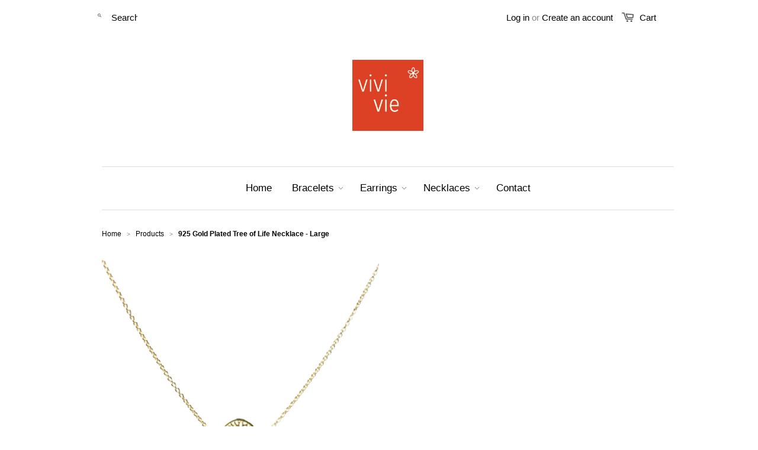

--- FILE ---
content_type: text/html; charset=utf-8
request_url: https://www.vivivie.com/products/925-gold-plated-tree-of-life-necklace-large
body_size: 15581
content:
<!doctype html>
<!--[if lt IE 7]><html class="no-js ie6 oldie" lang="en"><![endif]-->
<!--[if IE 7]><html class="no-js ie7 oldie" lang="en"><![endif]-->
<!--[if IE 8]><html class="no-js ie8 oldie" lang="en"><![endif]-->
<!--[if gt IE 8]><!--><html class="no-js" lang="en"><!--<![endif]-->
<head>

  

  <!--[if IE]><meta http-equiv='X-UA-Compatible' content='IE=edge,chrome=1' /><![endif]-->

  <title>
  925 Gold Plated Tree of Life Necklace - Large &ndash; Vivi Vie
  </title>

  
  <meta name="description" content="The tree of life necklace is a Gold Plated 925 Sterling silver on a 40cm chain extending 4cm. The pendent is 11mm. Great for layering" />
  

  <meta name="viewport" content="width=device-width, initial-scale=1.0" />
  
  <link rel="canonical" href="https://www.vivivie.com/products/925-gold-plated-tree-of-life-necklace-large" /> 

  


  <meta property="og:type" content="product" />
  <meta property="og:title" content="925 Gold Plated Tree of Life Necklace - Large" />
  
  <meta property="og:image" content="http://www.vivivie.com/cdn/shop/products/ViviVie-62_grande.jpg?v=1713371880" />
  <meta property="og:image:secure_url" content="https://www.vivivie.com/cdn/shop/products/ViviVie-62_grande.jpg?v=1713371880" />
  
  <meta property="og:image" content="http://www.vivivie.com/cdn/shop/products/ViviVie-63_grande.jpg?v=1608123163" />
  <meta property="og:image:secure_url" content="https://www.vivivie.com/cdn/shop/products/ViviVie-63_grande.jpg?v=1608123163" />
  
  <meta property="og:price:amount" content="98.00" />
  <meta property="og:price:currency" content="EUR" />



<meta property="og:description" content="The tree of life necklace is a Gold Plated 925 Sterling silver on a 40cm chain extending 4cm. The pendent is 11mm. Great for layering" />

<meta property="og:url" content="https://www.vivivie.com/products/925-gold-plated-tree-of-life-necklace-large" />
<meta property="og:site_name" content="Vivi Vie" />

  



  <meta name="twitter:site" content="@">


  <meta name="twitter:card" content="product">
  <meta name="twitter:title" content="925 Gold Plated Tree of Life Necklace - Large">
  <meta name="twitter:description" content="The tree of life necklace is a Gold Plated 925 Sterling silver on a 40cm chain extending 4cm. The pendent is 11mm. Great for layering">
  <meta name="twitter:image" content="https://www.vivivie.com/cdn/shop/products/ViviVie-62_medium.jpg?v=1713371880">
  <meta name="twitter:image:width" content="240">
  <meta name="twitter:image:height" content="240">
  <meta name="twitter:label1" content="Price">
  <meta name="twitter:data1" content="&amp;euro;98.00 EUR">
  
  <meta name="twitter:label2" content="Brand">
  <meta name="twitter:data2" content="Vivi Vie">
  


  <link href="//www.vivivie.com/cdn/shop/t/1/assets/styles.scss.css?v=77175782162862299371763406960" rel="stylesheet" type="text/css" media="all" />
  <link href="//www.vivivie.com/cdn/shop/t/1/assets/social-buttons.scss.css?v=50933335270305378131698828143" rel="stylesheet" type="text/css" media="all" />
  
  
  
  <script src="//www.vivivie.com/cdn/shop/t/1/assets/html5shiv.js?v=107268875627107148941425717965" type="text/javascript"></script>

  <script>window.performance && window.performance.mark && window.performance.mark('shopify.content_for_header.start');</script><meta name="google-site-verification" content="eon9Sb7e05mKSiizl1UrQYOiVgfWUqg2WerXHb6isLw">
<meta id="shopify-digital-wallet" name="shopify-digital-wallet" content="/7924847/digital_wallets/dialog">
<meta name="shopify-checkout-api-token" content="7d0ad005dd80c46fb25b98fe248196b3">
<meta id="in-context-paypal-metadata" data-shop-id="7924847" data-venmo-supported="false" data-environment="production" data-locale="en_US" data-paypal-v4="true" data-currency="EUR">
<link rel="alternate" type="application/json+oembed" href="https://www.vivivie.com/products/925-gold-plated-tree-of-life-necklace-large.oembed">
<script async="async" src="/checkouts/internal/preloads.js?locale=en-IE"></script>
<link rel="preconnect" href="https://shop.app" crossorigin="anonymous">
<script async="async" src="https://shop.app/checkouts/internal/preloads.js?locale=en-IE&shop_id=7924847" crossorigin="anonymous"></script>
<script id="apple-pay-shop-capabilities" type="application/json">{"shopId":7924847,"countryCode":"IE","currencyCode":"EUR","merchantCapabilities":["supports3DS"],"merchantId":"gid:\/\/shopify\/Shop\/7924847","merchantName":"Vivi Vie","requiredBillingContactFields":["postalAddress","email","phone"],"requiredShippingContactFields":["postalAddress","email","phone"],"shippingType":"shipping","supportedNetworks":["visa","maestro","masterCard","amex"],"total":{"type":"pending","label":"Vivi Vie","amount":"1.00"},"shopifyPaymentsEnabled":true,"supportsSubscriptions":true}</script>
<script id="shopify-features" type="application/json">{"accessToken":"7d0ad005dd80c46fb25b98fe248196b3","betas":["rich-media-storefront-analytics"],"domain":"www.vivivie.com","predictiveSearch":true,"shopId":7924847,"locale":"en"}</script>
<script>var Shopify = Shopify || {};
Shopify.shop = "endgrain.myshopify.com";
Shopify.locale = "en";
Shopify.currency = {"active":"EUR","rate":"1.0"};
Shopify.country = "IE";
Shopify.theme = {"name":"launchpad-star","id":10406540,"schema_name":null,"schema_version":null,"theme_store_id":null,"role":"main"};
Shopify.theme.handle = "null";
Shopify.theme.style = {"id":null,"handle":null};
Shopify.cdnHost = "www.vivivie.com/cdn";
Shopify.routes = Shopify.routes || {};
Shopify.routes.root = "/";</script>
<script type="module">!function(o){(o.Shopify=o.Shopify||{}).modules=!0}(window);</script>
<script>!function(o){function n(){var o=[];function n(){o.push(Array.prototype.slice.apply(arguments))}return n.q=o,n}var t=o.Shopify=o.Shopify||{};t.loadFeatures=n(),t.autoloadFeatures=n()}(window);</script>
<script>
  window.ShopifyPay = window.ShopifyPay || {};
  window.ShopifyPay.apiHost = "shop.app\/pay";
  window.ShopifyPay.redirectState = null;
</script>
<script id="shop-js-analytics" type="application/json">{"pageType":"product"}</script>
<script defer="defer" async type="module" src="//www.vivivie.com/cdn/shopifycloud/shop-js/modules/v2/client.init-shop-cart-sync_IZsNAliE.en.esm.js"></script>
<script defer="defer" async type="module" src="//www.vivivie.com/cdn/shopifycloud/shop-js/modules/v2/chunk.common_0OUaOowp.esm.js"></script>
<script type="module">
  await import("//www.vivivie.com/cdn/shopifycloud/shop-js/modules/v2/client.init-shop-cart-sync_IZsNAliE.en.esm.js");
await import("//www.vivivie.com/cdn/shopifycloud/shop-js/modules/v2/chunk.common_0OUaOowp.esm.js");

  window.Shopify.SignInWithShop?.initShopCartSync?.({"fedCMEnabled":true,"windoidEnabled":true});

</script>
<script>
  window.Shopify = window.Shopify || {};
  if (!window.Shopify.featureAssets) window.Shopify.featureAssets = {};
  window.Shopify.featureAssets['shop-js'] = {"shop-cart-sync":["modules/v2/client.shop-cart-sync_DLOhI_0X.en.esm.js","modules/v2/chunk.common_0OUaOowp.esm.js"],"init-fed-cm":["modules/v2/client.init-fed-cm_C6YtU0w6.en.esm.js","modules/v2/chunk.common_0OUaOowp.esm.js"],"shop-button":["modules/v2/client.shop-button_BCMx7GTG.en.esm.js","modules/v2/chunk.common_0OUaOowp.esm.js"],"shop-cash-offers":["modules/v2/client.shop-cash-offers_BT26qb5j.en.esm.js","modules/v2/chunk.common_0OUaOowp.esm.js","modules/v2/chunk.modal_CGo_dVj3.esm.js"],"init-windoid":["modules/v2/client.init-windoid_B9PkRMql.en.esm.js","modules/v2/chunk.common_0OUaOowp.esm.js"],"init-shop-email-lookup-coordinator":["modules/v2/client.init-shop-email-lookup-coordinator_DZkqjsbU.en.esm.js","modules/v2/chunk.common_0OUaOowp.esm.js"],"shop-toast-manager":["modules/v2/client.shop-toast-manager_Di2EnuM7.en.esm.js","modules/v2/chunk.common_0OUaOowp.esm.js"],"shop-login-button":["modules/v2/client.shop-login-button_BtqW_SIO.en.esm.js","modules/v2/chunk.common_0OUaOowp.esm.js","modules/v2/chunk.modal_CGo_dVj3.esm.js"],"avatar":["modules/v2/client.avatar_BTnouDA3.en.esm.js"],"pay-button":["modules/v2/client.pay-button_CWa-C9R1.en.esm.js","modules/v2/chunk.common_0OUaOowp.esm.js"],"init-shop-cart-sync":["modules/v2/client.init-shop-cart-sync_IZsNAliE.en.esm.js","modules/v2/chunk.common_0OUaOowp.esm.js"],"init-customer-accounts":["modules/v2/client.init-customer-accounts_DenGwJTU.en.esm.js","modules/v2/client.shop-login-button_BtqW_SIO.en.esm.js","modules/v2/chunk.common_0OUaOowp.esm.js","modules/v2/chunk.modal_CGo_dVj3.esm.js"],"init-shop-for-new-customer-accounts":["modules/v2/client.init-shop-for-new-customer-accounts_JdHXxpS9.en.esm.js","modules/v2/client.shop-login-button_BtqW_SIO.en.esm.js","modules/v2/chunk.common_0OUaOowp.esm.js","modules/v2/chunk.modal_CGo_dVj3.esm.js"],"init-customer-accounts-sign-up":["modules/v2/client.init-customer-accounts-sign-up_D6__K_p8.en.esm.js","modules/v2/client.shop-login-button_BtqW_SIO.en.esm.js","modules/v2/chunk.common_0OUaOowp.esm.js","modules/v2/chunk.modal_CGo_dVj3.esm.js"],"checkout-modal":["modules/v2/client.checkout-modal_C_ZQDY6s.en.esm.js","modules/v2/chunk.common_0OUaOowp.esm.js","modules/v2/chunk.modal_CGo_dVj3.esm.js"],"shop-follow-button":["modules/v2/client.shop-follow-button_XetIsj8l.en.esm.js","modules/v2/chunk.common_0OUaOowp.esm.js","modules/v2/chunk.modal_CGo_dVj3.esm.js"],"lead-capture":["modules/v2/client.lead-capture_DvA72MRN.en.esm.js","modules/v2/chunk.common_0OUaOowp.esm.js","modules/v2/chunk.modal_CGo_dVj3.esm.js"],"shop-login":["modules/v2/client.shop-login_ClXNxyh6.en.esm.js","modules/v2/chunk.common_0OUaOowp.esm.js","modules/v2/chunk.modal_CGo_dVj3.esm.js"],"payment-terms":["modules/v2/client.payment-terms_CNlwjfZz.en.esm.js","modules/v2/chunk.common_0OUaOowp.esm.js","modules/v2/chunk.modal_CGo_dVj3.esm.js"]};
</script>
<script>(function() {
  var isLoaded = false;
  function asyncLoad() {
    if (isLoaded) return;
    isLoaded = true;
    var urls = ["https:\/\/snts-app.herokuapp.com\/get_script\/fc06aa8c9b3a11eeb5cb368b2ea02b2e.js?shop=endgrain.myshopify.com"];
    for (var i = 0; i < urls.length; i++) {
      var s = document.createElement('script');
      s.type = 'text/javascript';
      s.async = true;
      s.src = urls[i];
      var x = document.getElementsByTagName('script')[0];
      x.parentNode.insertBefore(s, x);
    }
  };
  if(window.attachEvent) {
    window.attachEvent('onload', asyncLoad);
  } else {
    window.addEventListener('load', asyncLoad, false);
  }
})();</script>
<script id="__st">var __st={"a":7924847,"offset":0,"reqid":"ac00fab7-943d-416d-871c-d9ce4e767c06-1768412926","pageurl":"www.vivivie.com\/products\/925-gold-plated-tree-of-life-necklace-large","u":"0eb1b8d12377","p":"product","rtyp":"product","rid":6137098633388};</script>
<script>window.ShopifyPaypalV4VisibilityTracking = true;</script>
<script id="captcha-bootstrap">!function(){'use strict';const t='contact',e='account',n='new_comment',o=[[t,t],['blogs',n],['comments',n],[t,'customer']],c=[[e,'customer_login'],[e,'guest_login'],[e,'recover_customer_password'],[e,'create_customer']],r=t=>t.map((([t,e])=>`form[action*='/${t}']:not([data-nocaptcha='true']) input[name='form_type'][value='${e}']`)).join(','),a=t=>()=>t?[...document.querySelectorAll(t)].map((t=>t.form)):[];function s(){const t=[...o],e=r(t);return a(e)}const i='password',u='form_key',d=['recaptcha-v3-token','g-recaptcha-response','h-captcha-response',i],f=()=>{try{return window.sessionStorage}catch{return}},m='__shopify_v',_=t=>t.elements[u];function p(t,e,n=!1){try{const o=window.sessionStorage,c=JSON.parse(o.getItem(e)),{data:r}=function(t){const{data:e,action:n}=t;return t[m]||n?{data:e,action:n}:{data:t,action:n}}(c);for(const[e,n]of Object.entries(r))t.elements[e]&&(t.elements[e].value=n);n&&o.removeItem(e)}catch(o){console.error('form repopulation failed',{error:o})}}const l='form_type',E='cptcha';function T(t){t.dataset[E]=!0}const w=window,h=w.document,L='Shopify',v='ce_forms',y='captcha';let A=!1;((t,e)=>{const n=(g='f06e6c50-85a8-45c8-87d0-21a2b65856fe',I='https://cdn.shopify.com/shopifycloud/storefront-forms-hcaptcha/ce_storefront_forms_captcha_hcaptcha.v1.5.2.iife.js',D={infoText:'Protected by hCaptcha',privacyText:'Privacy',termsText:'Terms'},(t,e,n)=>{const o=w[L][v],c=o.bindForm;if(c)return c(t,g,e,D).then(n);var r;o.q.push([[t,g,e,D],n]),r=I,A||(h.body.append(Object.assign(h.createElement('script'),{id:'captcha-provider',async:!0,src:r})),A=!0)});var g,I,D;w[L]=w[L]||{},w[L][v]=w[L][v]||{},w[L][v].q=[],w[L][y]=w[L][y]||{},w[L][y].protect=function(t,e){n(t,void 0,e),T(t)},Object.freeze(w[L][y]),function(t,e,n,w,h,L){const[v,y,A,g]=function(t,e,n){const i=e?o:[],u=t?c:[],d=[...i,...u],f=r(d),m=r(i),_=r(d.filter((([t,e])=>n.includes(e))));return[a(f),a(m),a(_),s()]}(w,h,L),I=t=>{const e=t.target;return e instanceof HTMLFormElement?e:e&&e.form},D=t=>v().includes(t);t.addEventListener('submit',(t=>{const e=I(t);if(!e)return;const n=D(e)&&!e.dataset.hcaptchaBound&&!e.dataset.recaptchaBound,o=_(e),c=g().includes(e)&&(!o||!o.value);(n||c)&&t.preventDefault(),c&&!n&&(function(t){try{if(!f())return;!function(t){const e=f();if(!e)return;const n=_(t);if(!n)return;const o=n.value;o&&e.removeItem(o)}(t);const e=Array.from(Array(32),(()=>Math.random().toString(36)[2])).join('');!function(t,e){_(t)||t.append(Object.assign(document.createElement('input'),{type:'hidden',name:u})),t.elements[u].value=e}(t,e),function(t,e){const n=f();if(!n)return;const o=[...t.querySelectorAll(`input[type='${i}']`)].map((({name:t})=>t)),c=[...d,...o],r={};for(const[a,s]of new FormData(t).entries())c.includes(a)||(r[a]=s);n.setItem(e,JSON.stringify({[m]:1,action:t.action,data:r}))}(t,e)}catch(e){console.error('failed to persist form',e)}}(e),e.submit())}));const S=(t,e)=>{t&&!t.dataset[E]&&(n(t,e.some((e=>e===t))),T(t))};for(const o of['focusin','change'])t.addEventListener(o,(t=>{const e=I(t);D(e)&&S(e,y())}));const B=e.get('form_key'),M=e.get(l),P=B&&M;t.addEventListener('DOMContentLoaded',(()=>{const t=y();if(P)for(const e of t)e.elements[l].value===M&&p(e,B);[...new Set([...A(),...v().filter((t=>'true'===t.dataset.shopifyCaptcha))])].forEach((e=>S(e,t)))}))}(h,new URLSearchParams(w.location.search),n,t,e,['guest_login'])})(!0,!0)}();</script>
<script integrity="sha256-4kQ18oKyAcykRKYeNunJcIwy7WH5gtpwJnB7kiuLZ1E=" data-source-attribution="shopify.loadfeatures" defer="defer" src="//www.vivivie.com/cdn/shopifycloud/storefront/assets/storefront/load_feature-a0a9edcb.js" crossorigin="anonymous"></script>
<script crossorigin="anonymous" defer="defer" src="//www.vivivie.com/cdn/shopifycloud/storefront/assets/shopify_pay/storefront-65b4c6d7.js?v=20250812"></script>
<script data-source-attribution="shopify.dynamic_checkout.dynamic.init">var Shopify=Shopify||{};Shopify.PaymentButton=Shopify.PaymentButton||{isStorefrontPortableWallets:!0,init:function(){window.Shopify.PaymentButton.init=function(){};var t=document.createElement("script");t.src="https://www.vivivie.com/cdn/shopifycloud/portable-wallets/latest/portable-wallets.en.js",t.type="module",document.head.appendChild(t)}};
</script>
<script data-source-attribution="shopify.dynamic_checkout.buyer_consent">
  function portableWalletsHideBuyerConsent(e){var t=document.getElementById("shopify-buyer-consent"),n=document.getElementById("shopify-subscription-policy-button");t&&n&&(t.classList.add("hidden"),t.setAttribute("aria-hidden","true"),n.removeEventListener("click",e))}function portableWalletsShowBuyerConsent(e){var t=document.getElementById("shopify-buyer-consent"),n=document.getElementById("shopify-subscription-policy-button");t&&n&&(t.classList.remove("hidden"),t.removeAttribute("aria-hidden"),n.addEventListener("click",e))}window.Shopify?.PaymentButton&&(window.Shopify.PaymentButton.hideBuyerConsent=portableWalletsHideBuyerConsent,window.Shopify.PaymentButton.showBuyerConsent=portableWalletsShowBuyerConsent);
</script>
<script data-source-attribution="shopify.dynamic_checkout.cart.bootstrap">document.addEventListener("DOMContentLoaded",(function(){function t(){return document.querySelector("shopify-accelerated-checkout-cart, shopify-accelerated-checkout")}if(t())Shopify.PaymentButton.init();else{new MutationObserver((function(e,n){t()&&(Shopify.PaymentButton.init(),n.disconnect())})).observe(document.body,{childList:!0,subtree:!0})}}));
</script>
<link id="shopify-accelerated-checkout-styles" rel="stylesheet" media="screen" href="https://www.vivivie.com/cdn/shopifycloud/portable-wallets/latest/accelerated-checkout-backwards-compat.css" crossorigin="anonymous">
<style id="shopify-accelerated-checkout-cart">
        #shopify-buyer-consent {
  margin-top: 1em;
  display: inline-block;
  width: 100%;
}

#shopify-buyer-consent.hidden {
  display: none;
}

#shopify-subscription-policy-button {
  background: none;
  border: none;
  padding: 0;
  text-decoration: underline;
  font-size: inherit;
  cursor: pointer;
}

#shopify-subscription-policy-button::before {
  box-shadow: none;
}

      </style>

<script>window.performance && window.performance.mark && window.performance.mark('shopify.content_for_header.end');</script>
  
  <script src="//ajax.googleapis.com/ajax/libs/jquery/1.9.1/jquery.min.js" type="text/javascript"></script>
  <script src="//www.vivivie.com/cdn/shop/t/1/assets/jquery-migrate-1.2.0.min.js?v=151440869064874006631425717966" type="text/javascript"></script>
  
  <script src="//www.vivivie.com/cdn/shopifycloud/storefront/assets/themes_support/option_selection-b017cd28.js" type="text/javascript"></script>
  <script src="//www.vivivie.com/cdn/shopifycloud/storefront/assets/themes_support/api.jquery-7ab1a3a4.js" type="text/javascript"></script>

  
  <script src="//www.vivivie.com/cdn/shop/t/1/assets/scripts.js?v=94717777061837074781492422542" type="text/javascript"></script>
  <script src="//www.vivivie.com/cdn/shop/t/1/assets/social-buttons.js?v=11321258142971877191425717972" type="text/javascript"></script>
 <!-- Vivivie Global Schema Markup -->
<script type="application/ld+json">
{
  "@context": "https://schema.org",
  "@type": "Organization",
  "name": "Vivivie Jewellery",
  "url": "https://www.vivivie.com/",
  "logo": "https://www.vivivie.com/cdn/shop/files/vivivie_logo.png",
  "sameAs": [
    "https://www.instagram.com/viviviejewellery/",
    "https://www.facebook.com/viviviejewellery/"
  ],
  "description": "Vivivie Jewellery offers elegant, handcrafted pieces with a clean modern aesthetic. Shop bracelets, necklaces, and earrings designed for timeless wear.",
  "founder": "Vivianne Koenig",
  "email": "vivianne@generalmail.com",
  "address": {
    "@type": "PostalAddress",
    "streetAddress": "67A George's Street Upper",
    "addressLocality": "Dún Laoghaire",
    "addressRegion": "Dublin",
    "postalCode": "A96 YH51",
    "addressCountry": "IE"
  }
}
</script>
 
<script src="https://cdn.shopify.com/extensions/cfc76123-b24f-4e9a-a1dc-585518796af7/forms-2294/assets/shopify-forms-loader.js" type="text/javascript" defer="defer"></script>
<script src="https://cdn.shopify.com/extensions/019bb756-832c-71ff-a346-a7b31c9c3508/drive-to-us-sticky-navigator-16/assets/locator.js" type="text/javascript" defer="defer"></script>
<link href="https://cdn.shopify.com/extensions/019bb756-832c-71ff-a346-a7b31c9c3508/drive-to-us-sticky-navigator-16/assets/locator.css" rel="stylesheet" type="text/css" media="all">
<link href="https://monorail-edge.shopifysvc.com" rel="dns-prefetch">
<script>(function(){if ("sendBeacon" in navigator && "performance" in window) {try {var session_token_from_headers = performance.getEntriesByType('navigation')[0].serverTiming.find(x => x.name == '_s').description;} catch {var session_token_from_headers = undefined;}var session_cookie_matches = document.cookie.match(/_shopify_s=([^;]*)/);var session_token_from_cookie = session_cookie_matches && session_cookie_matches.length === 2 ? session_cookie_matches[1] : "";var session_token = session_token_from_headers || session_token_from_cookie || "";function handle_abandonment_event(e) {var entries = performance.getEntries().filter(function(entry) {return /monorail-edge.shopifysvc.com/.test(entry.name);});if (!window.abandonment_tracked && entries.length === 0) {window.abandonment_tracked = true;var currentMs = Date.now();var navigation_start = performance.timing.navigationStart;var payload = {shop_id: 7924847,url: window.location.href,navigation_start,duration: currentMs - navigation_start,session_token,page_type: "product"};window.navigator.sendBeacon("https://monorail-edge.shopifysvc.com/v1/produce", JSON.stringify({schema_id: "online_store_buyer_site_abandonment/1.1",payload: payload,metadata: {event_created_at_ms: currentMs,event_sent_at_ms: currentMs}}));}}window.addEventListener('pagehide', handle_abandonment_event);}}());</script>
<script id="web-pixels-manager-setup">(function e(e,d,r,n,o){if(void 0===o&&(o={}),!Boolean(null===(a=null===(i=window.Shopify)||void 0===i?void 0:i.analytics)||void 0===a?void 0:a.replayQueue)){var i,a;window.Shopify=window.Shopify||{};var t=window.Shopify;t.analytics=t.analytics||{};var s=t.analytics;s.replayQueue=[],s.publish=function(e,d,r){return s.replayQueue.push([e,d,r]),!0};try{self.performance.mark("wpm:start")}catch(e){}var l=function(){var e={modern:/Edge?\/(1{2}[4-9]|1[2-9]\d|[2-9]\d{2}|\d{4,})\.\d+(\.\d+|)|Firefox\/(1{2}[4-9]|1[2-9]\d|[2-9]\d{2}|\d{4,})\.\d+(\.\d+|)|Chrom(ium|e)\/(9{2}|\d{3,})\.\d+(\.\d+|)|(Maci|X1{2}).+ Version\/(15\.\d+|(1[6-9]|[2-9]\d|\d{3,})\.\d+)([,.]\d+|)( \(\w+\)|)( Mobile\/\w+|) Safari\/|Chrome.+OPR\/(9{2}|\d{3,})\.\d+\.\d+|(CPU[ +]OS|iPhone[ +]OS|CPU[ +]iPhone|CPU IPhone OS|CPU iPad OS)[ +]+(15[._]\d+|(1[6-9]|[2-9]\d|\d{3,})[._]\d+)([._]\d+|)|Android:?[ /-](13[3-9]|1[4-9]\d|[2-9]\d{2}|\d{4,})(\.\d+|)(\.\d+|)|Android.+Firefox\/(13[5-9]|1[4-9]\d|[2-9]\d{2}|\d{4,})\.\d+(\.\d+|)|Android.+Chrom(ium|e)\/(13[3-9]|1[4-9]\d|[2-9]\d{2}|\d{4,})\.\d+(\.\d+|)|SamsungBrowser\/([2-9]\d|\d{3,})\.\d+/,legacy:/Edge?\/(1[6-9]|[2-9]\d|\d{3,})\.\d+(\.\d+|)|Firefox\/(5[4-9]|[6-9]\d|\d{3,})\.\d+(\.\d+|)|Chrom(ium|e)\/(5[1-9]|[6-9]\d|\d{3,})\.\d+(\.\d+|)([\d.]+$|.*Safari\/(?![\d.]+ Edge\/[\d.]+$))|(Maci|X1{2}).+ Version\/(10\.\d+|(1[1-9]|[2-9]\d|\d{3,})\.\d+)([,.]\d+|)( \(\w+\)|)( Mobile\/\w+|) Safari\/|Chrome.+OPR\/(3[89]|[4-9]\d|\d{3,})\.\d+\.\d+|(CPU[ +]OS|iPhone[ +]OS|CPU[ +]iPhone|CPU IPhone OS|CPU iPad OS)[ +]+(10[._]\d+|(1[1-9]|[2-9]\d|\d{3,})[._]\d+)([._]\d+|)|Android:?[ /-](13[3-9]|1[4-9]\d|[2-9]\d{2}|\d{4,})(\.\d+|)(\.\d+|)|Mobile Safari.+OPR\/([89]\d|\d{3,})\.\d+\.\d+|Android.+Firefox\/(13[5-9]|1[4-9]\d|[2-9]\d{2}|\d{4,})\.\d+(\.\d+|)|Android.+Chrom(ium|e)\/(13[3-9]|1[4-9]\d|[2-9]\d{2}|\d{4,})\.\d+(\.\d+|)|Android.+(UC? ?Browser|UCWEB|U3)[ /]?(15\.([5-9]|\d{2,})|(1[6-9]|[2-9]\d|\d{3,})\.\d+)\.\d+|SamsungBrowser\/(5\.\d+|([6-9]|\d{2,})\.\d+)|Android.+MQ{2}Browser\/(14(\.(9|\d{2,})|)|(1[5-9]|[2-9]\d|\d{3,})(\.\d+|))(\.\d+|)|K[Aa][Ii]OS\/(3\.\d+|([4-9]|\d{2,})\.\d+)(\.\d+|)/},d=e.modern,r=e.legacy,n=navigator.userAgent;return n.match(d)?"modern":n.match(r)?"legacy":"unknown"}(),u="modern"===l?"modern":"legacy",c=(null!=n?n:{modern:"",legacy:""})[u],f=function(e){return[e.baseUrl,"/wpm","/b",e.hashVersion,"modern"===e.buildTarget?"m":"l",".js"].join("")}({baseUrl:d,hashVersion:r,buildTarget:u}),m=function(e){var d=e.version,r=e.bundleTarget,n=e.surface,o=e.pageUrl,i=e.monorailEndpoint;return{emit:function(e){var a=e.status,t=e.errorMsg,s=(new Date).getTime(),l=JSON.stringify({metadata:{event_sent_at_ms:s},events:[{schema_id:"web_pixels_manager_load/3.1",payload:{version:d,bundle_target:r,page_url:o,status:a,surface:n,error_msg:t},metadata:{event_created_at_ms:s}}]});if(!i)return console&&console.warn&&console.warn("[Web Pixels Manager] No Monorail endpoint provided, skipping logging."),!1;try{return self.navigator.sendBeacon.bind(self.navigator)(i,l)}catch(e){}var u=new XMLHttpRequest;try{return u.open("POST",i,!0),u.setRequestHeader("Content-Type","text/plain"),u.send(l),!0}catch(e){return console&&console.warn&&console.warn("[Web Pixels Manager] Got an unhandled error while logging to Monorail."),!1}}}}({version:r,bundleTarget:l,surface:e.surface,pageUrl:self.location.href,monorailEndpoint:e.monorailEndpoint});try{o.browserTarget=l,function(e){var d=e.src,r=e.async,n=void 0===r||r,o=e.onload,i=e.onerror,a=e.sri,t=e.scriptDataAttributes,s=void 0===t?{}:t,l=document.createElement("script"),u=document.querySelector("head"),c=document.querySelector("body");if(l.async=n,l.src=d,a&&(l.integrity=a,l.crossOrigin="anonymous"),s)for(var f in s)if(Object.prototype.hasOwnProperty.call(s,f))try{l.dataset[f]=s[f]}catch(e){}if(o&&l.addEventListener("load",o),i&&l.addEventListener("error",i),u)u.appendChild(l);else{if(!c)throw new Error("Did not find a head or body element to append the script");c.appendChild(l)}}({src:f,async:!0,onload:function(){if(!function(){var e,d;return Boolean(null===(d=null===(e=window.Shopify)||void 0===e?void 0:e.analytics)||void 0===d?void 0:d.initialized)}()){var d=window.webPixelsManager.init(e)||void 0;if(d){var r=window.Shopify.analytics;r.replayQueue.forEach((function(e){var r=e[0],n=e[1],o=e[2];d.publishCustomEvent(r,n,o)})),r.replayQueue=[],r.publish=d.publishCustomEvent,r.visitor=d.visitor,r.initialized=!0}}},onerror:function(){return m.emit({status:"failed",errorMsg:"".concat(f," has failed to load")})},sri:function(e){var d=/^sha384-[A-Za-z0-9+/=]+$/;return"string"==typeof e&&d.test(e)}(c)?c:"",scriptDataAttributes:o}),m.emit({status:"loading"})}catch(e){m.emit({status:"failed",errorMsg:(null==e?void 0:e.message)||"Unknown error"})}}})({shopId: 7924847,storefrontBaseUrl: "https://www.vivivie.com",extensionsBaseUrl: "https://extensions.shopifycdn.com/cdn/shopifycloud/web-pixels-manager",monorailEndpoint: "https://monorail-edge.shopifysvc.com/unstable/produce_batch",surface: "storefront-renderer",enabledBetaFlags: ["2dca8a86","a0d5f9d2"],webPixelsConfigList: [{"id":"457376087","configuration":"{\"pixel_id\":\"441264279558790\",\"pixel_type\":\"facebook_pixel\",\"metaapp_system_user_token\":\"-\"}","eventPayloadVersion":"v1","runtimeContext":"OPEN","scriptVersion":"ca16bc87fe92b6042fbaa3acc2fbdaa6","type":"APP","apiClientId":2329312,"privacyPurposes":["ANALYTICS","MARKETING","SALE_OF_DATA"],"dataSharingAdjustments":{"protectedCustomerApprovalScopes":["read_customer_address","read_customer_email","read_customer_name","read_customer_personal_data","read_customer_phone"]}},{"id":"shopify-app-pixel","configuration":"{}","eventPayloadVersion":"v1","runtimeContext":"STRICT","scriptVersion":"0450","apiClientId":"shopify-pixel","type":"APP","privacyPurposes":["ANALYTICS","MARKETING"]},{"id":"shopify-custom-pixel","eventPayloadVersion":"v1","runtimeContext":"LAX","scriptVersion":"0450","apiClientId":"shopify-pixel","type":"CUSTOM","privacyPurposes":["ANALYTICS","MARKETING"]}],isMerchantRequest: false,initData: {"shop":{"name":"Vivi Vie","paymentSettings":{"currencyCode":"EUR"},"myshopifyDomain":"endgrain.myshopify.com","countryCode":"IE","storefrontUrl":"https:\/\/www.vivivie.com"},"customer":null,"cart":null,"checkout":null,"productVariants":[{"price":{"amount":98.0,"currencyCode":"EUR"},"product":{"title":"925 Gold Plated Tree of Life Necklace - Large","vendor":"Vivi Vie","id":"6137098633388","untranslatedTitle":"925 Gold Plated Tree of Life Necklace - Large","url":"\/products\/925-gold-plated-tree-of-life-necklace-large","type":"Necklace"},"id":"37696025919660","image":{"src":"\/\/www.vivivie.com\/cdn\/shop\/products\/ViviVie-62.jpg?v=1713371880"},"sku":"","title":"Default Title","untranslatedTitle":"Default Title"}],"purchasingCompany":null},},"https://www.vivivie.com/cdn","7cecd0b6w90c54c6cpe92089d5m57a67346",{"modern":"","legacy":""},{"shopId":"7924847","storefrontBaseUrl":"https:\/\/www.vivivie.com","extensionBaseUrl":"https:\/\/extensions.shopifycdn.com\/cdn\/shopifycloud\/web-pixels-manager","surface":"storefront-renderer","enabledBetaFlags":"[\"2dca8a86\", \"a0d5f9d2\"]","isMerchantRequest":"false","hashVersion":"7cecd0b6w90c54c6cpe92089d5m57a67346","publish":"custom","events":"[[\"page_viewed\",{}],[\"product_viewed\",{\"productVariant\":{\"price\":{\"amount\":98.0,\"currencyCode\":\"EUR\"},\"product\":{\"title\":\"925 Gold Plated Tree of Life Necklace - Large\",\"vendor\":\"Vivi Vie\",\"id\":\"6137098633388\",\"untranslatedTitle\":\"925 Gold Plated Tree of Life Necklace - Large\",\"url\":\"\/products\/925-gold-plated-tree-of-life-necklace-large\",\"type\":\"Necklace\"},\"id\":\"37696025919660\",\"image\":{\"src\":\"\/\/www.vivivie.com\/cdn\/shop\/products\/ViviVie-62.jpg?v=1713371880\"},\"sku\":\"\",\"title\":\"Default Title\",\"untranslatedTitle\":\"Default Title\"}}]]"});</script><script>
  window.ShopifyAnalytics = window.ShopifyAnalytics || {};
  window.ShopifyAnalytics.meta = window.ShopifyAnalytics.meta || {};
  window.ShopifyAnalytics.meta.currency = 'EUR';
  var meta = {"product":{"id":6137098633388,"gid":"gid:\/\/shopify\/Product\/6137098633388","vendor":"Vivi Vie","type":"Necklace","handle":"925-gold-plated-tree-of-life-necklace-large","variants":[{"id":37696025919660,"price":9800,"name":"925 Gold Plated Tree of Life Necklace - Large","public_title":null,"sku":""}],"remote":false},"page":{"pageType":"product","resourceType":"product","resourceId":6137098633388,"requestId":"ac00fab7-943d-416d-871c-d9ce4e767c06-1768412926"}};
  for (var attr in meta) {
    window.ShopifyAnalytics.meta[attr] = meta[attr];
  }
</script>
<script class="analytics">
  (function () {
    var customDocumentWrite = function(content) {
      var jquery = null;

      if (window.jQuery) {
        jquery = window.jQuery;
      } else if (window.Checkout && window.Checkout.$) {
        jquery = window.Checkout.$;
      }

      if (jquery) {
        jquery('body').append(content);
      }
    };

    var hasLoggedConversion = function(token) {
      if (token) {
        return document.cookie.indexOf('loggedConversion=' + token) !== -1;
      }
      return false;
    }

    var setCookieIfConversion = function(token) {
      if (token) {
        var twoMonthsFromNow = new Date(Date.now());
        twoMonthsFromNow.setMonth(twoMonthsFromNow.getMonth() + 2);

        document.cookie = 'loggedConversion=' + token + '; expires=' + twoMonthsFromNow;
      }
    }

    var trekkie = window.ShopifyAnalytics.lib = window.trekkie = window.trekkie || [];
    if (trekkie.integrations) {
      return;
    }
    trekkie.methods = [
      'identify',
      'page',
      'ready',
      'track',
      'trackForm',
      'trackLink'
    ];
    trekkie.factory = function(method) {
      return function() {
        var args = Array.prototype.slice.call(arguments);
        args.unshift(method);
        trekkie.push(args);
        return trekkie;
      };
    };
    for (var i = 0; i < trekkie.methods.length; i++) {
      var key = trekkie.methods[i];
      trekkie[key] = trekkie.factory(key);
    }
    trekkie.load = function(config) {
      trekkie.config = config || {};
      trekkie.config.initialDocumentCookie = document.cookie;
      var first = document.getElementsByTagName('script')[0];
      var script = document.createElement('script');
      script.type = 'text/javascript';
      script.onerror = function(e) {
        var scriptFallback = document.createElement('script');
        scriptFallback.type = 'text/javascript';
        scriptFallback.onerror = function(error) {
                var Monorail = {
      produce: function produce(monorailDomain, schemaId, payload) {
        var currentMs = new Date().getTime();
        var event = {
          schema_id: schemaId,
          payload: payload,
          metadata: {
            event_created_at_ms: currentMs,
            event_sent_at_ms: currentMs
          }
        };
        return Monorail.sendRequest("https://" + monorailDomain + "/v1/produce", JSON.stringify(event));
      },
      sendRequest: function sendRequest(endpointUrl, payload) {
        // Try the sendBeacon API
        if (window && window.navigator && typeof window.navigator.sendBeacon === 'function' && typeof window.Blob === 'function' && !Monorail.isIos12()) {
          var blobData = new window.Blob([payload], {
            type: 'text/plain'
          });

          if (window.navigator.sendBeacon(endpointUrl, blobData)) {
            return true;
          } // sendBeacon was not successful

        } // XHR beacon

        var xhr = new XMLHttpRequest();

        try {
          xhr.open('POST', endpointUrl);
          xhr.setRequestHeader('Content-Type', 'text/plain');
          xhr.send(payload);
        } catch (e) {
          console.log(e);
        }

        return false;
      },
      isIos12: function isIos12() {
        return window.navigator.userAgent.lastIndexOf('iPhone; CPU iPhone OS 12_') !== -1 || window.navigator.userAgent.lastIndexOf('iPad; CPU OS 12_') !== -1;
      }
    };
    Monorail.produce('monorail-edge.shopifysvc.com',
      'trekkie_storefront_load_errors/1.1',
      {shop_id: 7924847,
      theme_id: 10406540,
      app_name: "storefront",
      context_url: window.location.href,
      source_url: "//www.vivivie.com/cdn/s/trekkie.storefront.55c6279c31a6628627b2ba1c5ff367020da294e2.min.js"});

        };
        scriptFallback.async = true;
        scriptFallback.src = '//www.vivivie.com/cdn/s/trekkie.storefront.55c6279c31a6628627b2ba1c5ff367020da294e2.min.js';
        first.parentNode.insertBefore(scriptFallback, first);
      };
      script.async = true;
      script.src = '//www.vivivie.com/cdn/s/trekkie.storefront.55c6279c31a6628627b2ba1c5ff367020da294e2.min.js';
      first.parentNode.insertBefore(script, first);
    };
    trekkie.load(
      {"Trekkie":{"appName":"storefront","development":false,"defaultAttributes":{"shopId":7924847,"isMerchantRequest":null,"themeId":10406540,"themeCityHash":"8728474399723448256","contentLanguage":"en","currency":"EUR","eventMetadataId":"b4d76e59-8b5a-479f-a59d-974af9b90a28"},"isServerSideCookieWritingEnabled":true,"monorailRegion":"shop_domain","enabledBetaFlags":["65f19447"]},"Session Attribution":{},"S2S":{"facebookCapiEnabled":true,"source":"trekkie-storefront-renderer","apiClientId":580111}}
    );

    var loaded = false;
    trekkie.ready(function() {
      if (loaded) return;
      loaded = true;

      window.ShopifyAnalytics.lib = window.trekkie;

      var originalDocumentWrite = document.write;
      document.write = customDocumentWrite;
      try { window.ShopifyAnalytics.merchantGoogleAnalytics.call(this); } catch(error) {};
      document.write = originalDocumentWrite;

      window.ShopifyAnalytics.lib.page(null,{"pageType":"product","resourceType":"product","resourceId":6137098633388,"requestId":"ac00fab7-943d-416d-871c-d9ce4e767c06-1768412926","shopifyEmitted":true});

      var match = window.location.pathname.match(/checkouts\/(.+)\/(thank_you|post_purchase)/)
      var token = match? match[1]: undefined;
      if (!hasLoggedConversion(token)) {
        setCookieIfConversion(token);
        window.ShopifyAnalytics.lib.track("Viewed Product",{"currency":"EUR","variantId":37696025919660,"productId":6137098633388,"productGid":"gid:\/\/shopify\/Product\/6137098633388","name":"925 Gold Plated Tree of Life Necklace - Large","price":"98.00","sku":"","brand":"Vivi Vie","variant":null,"category":"Necklace","nonInteraction":true,"remote":false},undefined,undefined,{"shopifyEmitted":true});
      window.ShopifyAnalytics.lib.track("monorail:\/\/trekkie_storefront_viewed_product\/1.1",{"currency":"EUR","variantId":37696025919660,"productId":6137098633388,"productGid":"gid:\/\/shopify\/Product\/6137098633388","name":"925 Gold Plated Tree of Life Necklace - Large","price":"98.00","sku":"","brand":"Vivi Vie","variant":null,"category":"Necklace","nonInteraction":true,"remote":false,"referer":"https:\/\/www.vivivie.com\/products\/925-gold-plated-tree-of-life-necklace-large"});
      }
    });


        var eventsListenerScript = document.createElement('script');
        eventsListenerScript.async = true;
        eventsListenerScript.src = "//www.vivivie.com/cdn/shopifycloud/storefront/assets/shop_events_listener-3da45d37.js";
        document.getElementsByTagName('head')[0].appendChild(eventsListenerScript);

})();</script>
<script
  defer
  src="https://www.vivivie.com/cdn/shopifycloud/perf-kit/shopify-perf-kit-3.0.3.min.js"
  data-application="storefront-renderer"
  data-shop-id="7924847"
  data-render-region="gcp-us-east1"
  data-page-type="product"
  data-theme-instance-id="10406540"
  data-theme-name=""
  data-theme-version=""
  data-monorail-region="shop_domain"
  data-resource-timing-sampling-rate="10"
  data-shs="true"
  data-shs-beacon="true"
  data-shs-export-with-fetch="true"
  data-shs-logs-sample-rate="1"
  data-shs-beacon-endpoint="https://www.vivivie.com/api/collect"
></script>
</head>

<body>
  
  <!-- Begin toolbar -->
  <div class="toolbar-wrapper wrapper">
    <div class="toolbar span12 clearfix">
        <ul class="unstyled">

          
          <li class="search-field fl">
            <form class="search" action="/search">
              <input type="image" src="//www.vivivie.com/cdn/shop/t/1/assets/icon-search.png?v=40425461764672569431425717966" alt="Go" id="go">
              <input type="text" name="q" class="search_box" placeholder="Search" value=""  />
            </form>
          </li>
          
          <li id="cart-target" class="toolbar-cart ">
            <a href="/cart" class="cart" title="Shopping Cart">
              <span class="icon-cart"></span>
              <span id="cart-count">0</span>
              Cart
            </a>
          </li>
          
          
  
    <li class="toolbar-customer">
      <a href="/account/login" id="customer_login_link">Log in</a>
      
      <span class="or">or</span>
      <a href="/account/register" id="customer_register_link">Create an account</a>
      
    </li>
  

        </ul>
    </div>
  </div>
  <!-- End toolbar -->
  
  <!-- Begin wrapper -->
  <div id="transparency" class="wrapper clearfix">
    <div class="row p0">      

      <!-- Begin navigation -->
      

        <div class="span12 clearfix">
          <div class="logo">
            
            <h1><a href="/"><img src="//www.vivivie.com/cdn/shop/t/1/assets/logo.png?v=116325019123563031271491755686" alt="Vivi Vie" /></a></h1>
            
            
          </div> 
        </div> 
        <section id="nav" class="row p30">
          <div class="span12">
            <nav class="main">
              <ul class="horizontal unstyled clearfix">
  
  
  
  
  
  
  
  
  
  
  <li>
    <a href="/" class="">
      <span>Home</span></a>
  </li>
  
  
  
  
  
  
  <li class="dropdown"><a href="/collections/bracelets/Friendship-Bracelets+Gold-Bracelets+Silver-Bracelets+Symbols" class="">
    <span>Bracelets</span></a>
    <ul class="dropdown">
      
      <li><a href="/collections/bracelets/Silver-paperclip-chain-braclets+sphere-braclet+frienship-bracelets">Silver Bracelets</a></li>
      
      <li><a href="/collections/gold-braclets-to-wear-alone-a-classic-or-create-a-layered-look/Sphere-bracelets+gold-ball-bracelets+gold-circle-braclet+gold-friendship-Bracelet">Gold Bracelets </a></li>
      
    </ul>
  </li>
  
  
  
  
  
  
  <li class="dropdown"><a href="/collections/gold/New-collection+Gold-Earrings" class="">
    <span>Earrings</span></a>
    <ul class="dropdown">
      
      <li><a href="/collections/statment-earrings">Statement Earrings</a></li>
      
      <li><a href="/collections/sterling-silver-earrings">Silver  Earrings </a></li>
      
      <li><a href="/collections/gold-earings-spring-summer-coillection">Gold Earrings   </a></li>
      
    </ul>
  </li>
  
  
  
  
  
  
  <li class="dropdown"><a href="/collections/necklaces" class="">
    <span>Necklaces</span></a>
    <ul class="dropdown">
      
      <li><a href="/collections/gold-necklaces">Gold Necklaces</a></li>
      
      <li><a href="/collections/sterling-silver-necklaces">Sterling Silver</a></li>
      
      <li><a href="/collections/necklace">Statement Necklaces</a></li>
      
      <li><a href="/collections/costume-necklaces">Costume Necklaces</a></li>
      
      <li><a href="/collections/semi-precious-stone-necklace">Semi Precious </a></li>
      
    </ul>
  </li>
  
  
  
  
  
  
  <li>
    <a href="/pages/contact" class="">
      <span>Contact</span></a>
  </li>
  
  
</ul>
            </nav> <!-- /.main -->
            <nav class="mobile clearfix">
              
<select name="main_navigation" id="main_navigation" class="fl">
  
  
  
  
  
    
    <option value="/">Home</option>
    
    
  
  
    
    <option value="/collections/bracelets/Friendship-Bracelets+Gold-Bracelets+Silver-Bracelets+Symbols">Bracelets</option>
    
    
      
      <option value="/collections/bracelets/Silver-paperclip-chain-braclets+sphere-braclet+frienship-bracelets">- Silver Bracelets</option>
      
    
      
      <option value="/collections/gold-braclets-to-wear-alone-a-classic-or-create-a-layered-look/Sphere-bracelets+gold-ball-bracelets+gold-circle-braclet+gold-friendship-Bracelet">- Gold Bracelets </option>
      
    
  
  
    
    <option value="/collections/gold/New-collection+Gold-Earrings">Earrings</option>
    
    
      
      <option value="/collections/statment-earrings">- Statement Earrings</option>
      
    
      
      <option value="/collections/sterling-silver-earrings">- Silver  Earrings </option>
      
    
      
      <option value="/collections/gold-earings-spring-summer-coillection">- Gold Earrings   </option>
      
    
  
  
    
    <option value="/collections/necklaces">Necklaces</option>
    
    
      
      <option value="/collections/gold-necklaces">- Gold Necklaces</option>
      
    
      
      <option value="/collections/sterling-silver-necklaces">- Sterling Silver</option>
      
    
      
      <option value="/collections/necklace">- Statement Necklaces</option>
      
    
      
      <option value="/collections/costume-necklaces">- Costume Necklaces</option>
      
    
      
      <option value="/collections/semi-precious-stone-necklace">- Semi Precious </option>
      
    
  
  
    
    <option value="/pages/contact">Contact</option>
    
    
  
  
  <option value="" selected="selected">925 Gold Plated Tree of Life Necklace - Large</option>
  
  <option value="/cart">Your cart (0)</option>
</select>
            </nav> <!-- /.mobile --> 
          </div> 
        </section> 

      
      <!-- End navigation -->
      
      <!-- Begin content-->
      <section id="content" class="clearfix">
          
        
        
        
          
          <div id="product" class="925-gold-plated-tree-of-life-necklace-large">
  
  <div class="row clearfix">
    
    
    <!-- Begin breadcrumb -->
    <div class="span12">
      <div class="breadcrumb clearfix">
        <span itemscope itemtype="http://data-vocabulary.org/Breadcrumb"><a href="https://www.vivivie.com" title="Vivi Vie" itemprop="url"><span itemprop="title">Home</span></a></span> 
        <span class="arrow-space">&#62;</span>
        <span itemscope itemtype="http://data-vocabulary.org/Breadcrumb">
          
            <a href="/collections/all" title="All Products">Products</a>
          
        </span>
        <span class="arrow-space">&#62;</span>
        <strong>925 Gold Plated Tree of Life Necklace - Large</strong>
      </div>
    </div>
    <!-- End breadcrumb -->
    
    
    <!-- Begin product photos -->
    <div class="span6">
      
      <!-- Begin featured image -->
      <div class="image featured">
               
        
        
        <img src="//www.vivivie.com/cdn/shop/products/ViviVie-62_1024x1024.jpg?v=1713371880" alt="925 Gold Plated Tree of Life Necklace - Large" />
        
        
      </div>
      <!-- End product image -->

      
      <!-- Begin thumbnails -->
      <div class="thumbs clearfix" style="margin-left:-15px;">
        
        
        <div class="image span2">
          <a href="//www.vivivie.com/cdn/shop/products/ViviVie-62_1024x1024.jpg?v=1713371880" class="cloud-zoom-gallery">
            <img src="//www.vivivie.com/cdn/shop/products/ViviVie-62_medium.jpg?v=1713371880" alt="925 Gold Plated Tree of Life Necklace - Large" />
          </a>
        </div>
        
        
        
        <div class="image span2">
          <a href="//www.vivivie.com/cdn/shop/products/ViviVie-63_1024x1024.jpg?v=1608123163" class="cloud-zoom-gallery">
            <img src="//www.vivivie.com/cdn/shop/products/ViviVie-63_medium.jpg?v=1608123163" alt="925 Gold Plated Tree of Life Necklace - Large" />
          </a>
        </div>
        
        
      </div>
      <!-- End thumbnails -->
      <style>
      .thumbs .image { margin: 15px 0 }
      .thumbs .image { padding: 0 15px }
      .thumbs .last-in-row { padding-right: 0 }
      </style>
      
      
    </div>
    <!-- End product photos -->
 
    
    
    <!-- Begin description -->
    <div class="span6">
      
      <h1 class="title">925 Gold Plated Tree of Life Necklace - Large</h1>
      
      <div class="purchase">
        <h2 class="price" id="price-preview">&euro;98.00</h2>
      </div>
      
      
      
            
      <form id="add-item-form" action="/cart/add" method="post" class="variants clearfix">
        
        <!-- Begin product options -->
        <div class="product-options no-options ">

          <div class="select clearfix" style="display:none">
            <select id="product-select" name="id">
              
              <option value="37696025919660" selected="selected" >Default Title - &euro;98.00</option>
              
            </select>
          </div>

          

          <div class="purchase-section">
            <div class="purchase">
              
              <input type="submit" id="add-to-cart" class="btn addtocart" name="add" value="Add to Cart" />
              <div id="cart-animation" style="display:none">1</div>
              
            </div>
          </div>
        </div>
        <!-- End product options -->

      </form>

      <div class="description">
        The tree of life necklace is a Gold Plated 925 Sterling silver on a 40cm chain extending 4cm. The pendent is 11mm. Great for layering
      </div>

      <!-- Begin social buttons -->
      
      <div>
        




<div class="social-sharing " data-permalink="https://www.vivivie.com/products/925-gold-plated-tree-of-life-necklace-large">

  
    <a target="_blank" href="//www.facebook.com/sharer.php?u=https://www.vivivie.com/products/925-gold-plated-tree-of-life-necklace-large" class="share-facebook">
      <span class="icon icon-facebook" aria-hidden="true"></span>
      <span class="share-title">Share</span>
      
        <span class="share-count">0</span>
      
    </a>
  

  
    <a target="_blank" href="//twitter.com/share?url=https://www.vivivie.com/products/925-gold-plated-tree-of-life-necklace-large&amp;text=925 Gold Plated Tree of Life Necklace - Large" class="share-twitter">
      <span class="icon icon-twitter" aria-hidden="true"></span>
      <span class="share-title">Tweet</span>
      
        <span class="share-count">0</span>
      
    </a>
  

  

    
      <a target="_blank" href="//pinterest.com/pin/create/button/?url=https://www.vivivie.com/products/925-gold-plated-tree-of-life-necklace-large&amp;media=//www.vivivie.com/cdn/shop/products/ViviVie-62_1024x1024.jpg?v=1713371880&amp;description=925 Gold Plated Tree of Life Necklace - Large" class="share-pinterest">
        <span class="icon icon-pinterest" aria-hidden="true"></span>
        <span class="share-title">Pin it</span>
        
          <span class="share-count">0</span>
        
      </a>
    

    
      <a target="_blank" href="http://www.thefancy.com/fancyit?ItemURL=https://www.vivivie.com/products/925-gold-plated-tree-of-life-necklace-large&amp;Title=925 Gold Plated Tree of Life Necklace - Large&amp;Category=Other&amp;ImageURL=//www.vivivie.com/cdn/shop/products/ViviVie-62_1024x1024.jpg?v=1713371880" class="share-fancy">
        <span class="icon icon-fancy" aria-hidden="true"></span>
        <span class="share-title">Fancy</span>
      </a>
    

  

  
    <a target="_blank" href="//plus.google.com/share?url=https://www.vivivie.com/products/925-gold-plated-tree-of-life-necklace-large" class="share-google">
      <!-- Cannot get Google+ share count with JS yet -->
      <span class="icon icon-google" aria-hidden="true"></span>
      
        <span class="share-count">+1</span>
      
    </a>
  

</div>

      </div>
      
      <!-- End social buttons -->
    
    </div>
    <!-- End description -->
  <div class="span12"><div id="shopify-product-reviews" data-id="6137098633388"></div></div>
  </div>

  <!-- Begin related product -->
  
    


  



    
<div class="row products">
    <h3 class="collection-title span12 clearfix">Related Products</h3>




  
    
  

  
    
      






<div class="product span4">

  

  <div class="image">
    <a href="/collections/925-sterling-silver/products/925-gold-plated-tree-of-life-necklace-small">          
      <img src="//www.vivivie.com/cdn/shop/products/ViviVie-72_large.jpg?v=1608123688" alt="925 Gold Plated Tree of Life Necklace - Small" />
    </a>
  </div>

  <div class="details">
    <a href="/collections/925-sterling-silver/products/925-gold-plated-tree-of-life-necklace-small" class="clearfix">
      <h4 class="title">925 Gold Plated Tree of Life Necklace - Small</h4>

      <span class="price">
      
        
        
        &euro;95.00
      
      </span>
      <span class="shopify-product-reviews-badge" data-id="6137110724780"></span>
    </a>
  </div>
</div>




    
  

  
    
      






<div class="product span4">

  

  <div class="image">
    <a href="/collections/925-sterling-silver/products/copy-of-925-rose-gold-plated-tree-of-life-necklace-large-1">          
      <img src="//www.vivivie.com/cdn/shop/products/ViviVie-58_a4a519be-0a5a-4144-9694-0aaf05fcbdcc_large.jpg?v=1608123056" alt="925 Rose Gold Plated Tree of Life Necklace - Large" />
    </a>
  </div>

  <div class="details">
    <a href="/collections/925-sterling-silver/products/copy-of-925-rose-gold-plated-tree-of-life-necklace-large-1" class="clearfix">
      <h4 class="title">925 Rose Gold Plated Tree of Life Necklace - Large</h4>

      <span class="price">
      
        
        
        &euro;98.00
      
      </span>
      <span class="shopify-product-reviews-badge" data-id="6137096863916"></span>
    </a>
  </div>
</div>




    
  

  
    
      






<div class="product span4">

  

  <div class="image">
    <a href="/collections/925-sterling-silver/products/925-rose-gold-plated-tree-of-life-necklace">          
      <img src="//www.vivivie.com/cdn/shop/products/ViviVie-54_large.jpg?v=1608122412" alt="925 Rose Gold Plated Tree of Life Necklace - Small" />
    </a>
  </div>

  <div class="details">
    <a href="/collections/925-sterling-silver/products/925-rose-gold-plated-tree-of-life-necklace" class="clearfix">
      <h4 class="title">925 Rose Gold Plated Tree of Life Necklace - Small</h4>

      <span class="price">
      
        
        
        &euro;95.00
      
      </span>
      <span class="shopify-product-reviews-badge" data-id="6137083756716"></span>
    </a>
  </div>
</div>

<div style="clear:both;"></div>


    
  


</div>


  
  
</div> 

<div style="display:none" id="preloading">

<img src="//www.vivivie.com/cdn/shop/products/ViviVie-63_1024x1024.jpg?v=1608123163" alt="" />

</div>
  
  <script>
  var selectCallback = function(variant, selector) {
    if (variant && variant.featured_image) {
      var newImage = variant.featured_image; // New image object.
      var mainImageDomEl = jQuery('.featured img')[0]; // DOM element of main image we need to swap.
      Shopify.Image.switchImage(newImage, mainImageDomEl, switchImage); // Define switchImage (the callback) in your theme's JavaScript file.
    }
    if (variant && variant.available) {
      jQuery('#add-to-cart').removeAttr('disabled').removeClass('disabled'); // remove unavailable class from add-to-cart button, and re-enable button
      if(variant.price < variant.compare_at_price){
        jQuery('#price-preview').html(Shopify.formatMoney(variant.price, "&euro;{{amount}}") + " <del>" + Shopify.formatMoney(variant.compare_at_price, "&euro;{{amount}}") + "</del>");
      } else {
        jQuery('#price-preview').html(Shopify.formatMoney(variant.price, "&euro;{{amount}}"));
      }
    } else {
      jQuery('#add-to-cart').addClass('disabled').attr('disabled', 'disabled'); // set add-to-cart button to unavailable class and disable button
      var message = variant ? "Sold Out" : "Unavailable";
      jQuery('#price-preview').html(message);
    }
  };
  
  jQuery(document).ready(function($){
    new Shopify.OptionSelectors("product-select", { product: {"id":6137098633388,"title":"925 Gold Plated Tree of Life Necklace - Large","handle":"925-gold-plated-tree-of-life-necklace-large","description":"The tree of life necklace is a Gold Plated 925 Sterling silver on a 40cm chain extending 4cm. The pendent is 11mm. Great for layering","published_at":"2020-12-16T12:51:32+00:00","created_at":"2020-12-16T12:51:32+00:00","vendor":"Vivi Vie","type":"Necklace","tags":["Sterling Silver"],"price":9800,"price_min":9800,"price_max":9800,"available":true,"price_varies":false,"compare_at_price":null,"compare_at_price_min":0,"compare_at_price_max":0,"compare_at_price_varies":false,"variants":[{"id":37696025919660,"title":"Default Title","option1":"Default Title","option2":null,"option3":null,"sku":"","requires_shipping":true,"taxable":true,"featured_image":null,"available":true,"name":"925 Gold Plated Tree of Life Necklace - Large","public_title":null,"options":["Default Title"],"price":9800,"weight":50,"compare_at_price":null,"inventory_quantity":0,"inventory_management":null,"inventory_policy":"deny","barcode":"","requires_selling_plan":false,"selling_plan_allocations":[]}],"images":["\/\/www.vivivie.com\/cdn\/shop\/products\/ViviVie-62.jpg?v=1713371880","\/\/www.vivivie.com\/cdn\/shop\/products\/ViviVie-63.jpg?v=1608123163"],"featured_image":"\/\/www.vivivie.com\/cdn\/shop\/products\/ViviVie-62.jpg?v=1713371880","options":["Title"],"media":[{"alt":null,"id":15226982367404,"position":1,"preview_image":{"aspect_ratio":1.0,"height":1037,"width":1037,"src":"\/\/www.vivivie.com\/cdn\/shop\/products\/ViviVie-62.jpg?v=1713371880"},"aspect_ratio":1.0,"height":1037,"media_type":"image","src":"\/\/www.vivivie.com\/cdn\/shop\/products\/ViviVie-62.jpg?v=1713371880","width":1037},{"alt":null,"id":15226982400172,"position":2,"preview_image":{"aspect_ratio":1.0,"height":1080,"width":1080,"src":"\/\/www.vivivie.com\/cdn\/shop\/products\/ViviVie-63.jpg?v=1608123163"},"aspect_ratio":1.0,"height":1080,"media_type":"image","src":"\/\/www.vivivie.com\/cdn\/shop\/products\/ViviVie-63.jpg?v=1608123163","width":1080}],"requires_selling_plan":false,"selling_plan_groups":[],"content":"The tree of life necklace is a Gold Plated 925 Sterling silver on a 40cm chain extending 4cm. The pendent is 11mm. Great for layering"}, onVariantSelected: selectCallback, enableHistoryState: true });

    // Add label if only one product option and it isn't 'Title'.
    

  });
  </script>


          
        
        
        
          
      </section>
      <!-- End content-->
      
    </div>
  </div>
  <!-- End wrapper -->
  
  <!-- Begin footer -->
  <div class="footer-wrapper wrapper">
    <footer>
      <div class="row">

        <div class="span12 full-border"></div>
        
        
        
        
        
        

        <!-- Begin latest blog post -->
        
        <div class="span4">
          
          <div class="p30">
            <h4>Latest News</h4>
            <p class="p10"><strong><a href="/blogs/news/26011844-vivi-vie" title="">Vivi Vie</a></strong></p>
            <p>A new Brand of Irish Designer Jewellery covering Hip Costume to Classic 925 Sterling Silver.</p>
          </div>
        </div>
        
        <!-- End latest blog post -->
        
        
        <!-- Begin footer navigation -->
        <div class="span4 footer-menu">          
          <h4>Quick Links</h4>
          <ul class="unstyled">
            
              <li><a href="/search" title="Search">Search</a></li>
            
              <li><a href="/pages/about-us" title="About Us">About Us</a></li>
            
              <li><a href="/pages/small-print-refunds-privacy-terms-and-conditions" title="Small Print">Small Print</a></li>
            
              <li><a href="/pages/shop-in-dun-laoghaire-county-dublin" title="Shop in Dun Laoghaire, County Dublin">Shop in Dun Laoghaire, County Dublin</a></li>
            
          </ul>
          
        </div>
        <!-- End footer navigation -->
        
        
        
          
        
        <!-- Begin social -->
          <div class="span4">
            <h4>Follow Us</h4>
            
            <a href="https://facebook.com/viviviejewellery" title="Vivi Vie on Facebook" class="icon-social facebook">Facebook</a>
            <a href="Vivi Vie jewellery" title="Vivi Vie on Youtube" class="icon-social youtube">YouTube</a>
            
            <a href="https://www.instagram.com/viviviejewellery" title="Vivi Vie on Instagram" class="icon-social instagram">Instagram</a>
            <a href="Vivianne Koenig" title="Vivi Vie on Pinterest" class="icon-social pinterest">Pinterest</a>
            
            
            <a href="Vivi Vie jewe" title="Vivi Vie on Google+" class="icon-social google">Google+</a>
          </div>
        <!-- End social -->
        
        
        <!-- Begin copyright -->
        <div class="span12 tc copyright">
          <ul class="credit-cards p10 clearfix">
            <li><img src="//www.vivivie.com/cdn/shop/t/1/assets/icon-cc-visa.png?v=137173582075400174881425717965" alt="Visa" /></li>
            <li><img src="//www.vivivie.com/cdn/shop/t/1/assets/icon-cc-mastercard.png?v=63299248104619371991425717965" alt="MasterCard" /></li>
            
            
            <li><img src="//www.vivivie.com/cdn/shop/t/1/assets/icon-cc-paypal.png?v=62257348385547381411425717965" alt="PayPal" /></li>
            
            

          </ul> <!-- /.credit-cards -->
          <p>Copyright &copy; 2026 Vivi Vie  </p>
        </div>
        <!-- End copyright -->

      </div>
    </footer>
  </div>
  <!-- End footer -->
    
  <script src="//www.vivivie.com/cdn/shop/t/1/assets/jquery.flexslider-min.js?v=27441391644690076551425717967" type="text/javascript"></script>

  
    <script src="//www.vivivie.com/cdn/shop/t/1/assets/jquery.zoom.js?v=7098547149633335911425717967" type="text/javascript"></script>
  
  <script src="//www.vivivie.com/cdn/shop/t/1/assets/jquery.tweet.js?v=22827839513575909791425717972" type="text/javascript"></script>
  <script src="//www.vivivie.com/cdn/shop/t/1/assets/jquery.fancybox.js?v=41031478351573441371425717966" type="text/javascript"></script>

<style>  </style>
<div id="shopify-block-AZFd6aGFnS21FS1hVa__13768625480086291342" class="shopify-block shopify-app-block"><script>
  window['ShopifyForms'] = {
    ...window['ShopifyForms'],
    currentPageType: "product"
  };
</script>


</div><div id="shopify-block-ASUFHTU9LcXhmTHlEY__8459273577915461739" class="shopify-block shopify-app-block"><button class="google-map-icon" onClick="toggleLocator()" id="googleMapIcon">
  <img alt="google maps store locator" src="https://cdn.shopify.com/s/files/1/0395/1797/8787/t/6/assets/gmaps_icon.svg" id="gMapIcon">
  <span class="ea-snts-store-locator-tooltip" id="iconOverlayText"></span>
</button>

<div class="store-card hide" id="effectifyLocator">
  <div class="store-locations-header" id="storeLocationsHeader">
    <div>
      <h2 class="store-locations-title" id="locatorHeader">{title}</h2>
    </div>
    <div style="display: flex; align-items: center;">
      <button
        class="header-icon-button"
        onClick="expandLocator()"
        id="locatorExpandButton"
        style="display: none"
      >
        <svg xmlns="http://www.w3.org/2000/svg" width="20" height="20" viewBox="0 0 24 24" fill="none" stroke-width="2" stroke-linecap="round" stroke-linejoin="round" class="lucide lucide-maximize2-icon lucide-maximize-2"><path d="M15 3h6v6"/><path d="m21 3-7 7"/><path d="m3 21 7-7"/><path d="M9 21H3v-6"/></svg>
      </button>
      <button
        class="header-icon-button"
        onClick="collapseLocator()"
        id="collapseExpandButton"
      >
        <svg xmlns="http://www.w3.org/2000/svg" width="20" height="20" viewBox="0 0 24 24" fill="none" stroke-width="2" stroke-linecap="round" stroke-linejoin="round" class="lucide lucide-minimize2-icon lucide-minimize-2"><path d="m14 10 7-7"/><path d="M20 10h-6V4"/><path d="m3 21 7-7"/><path d="M4 14h6v6"/></svg>
      </button>
      <button class="header-icon-button" onClick="hideLocator()">
        <svg xmlns="http://www.w3.org/2000/svg" viewBox="0 0 20 20" fill="none" style="width: 24px;" id="hideButton">
          <path d="M13.97 15.03a.75.75 0 1 0 1.06-1.06l-3.97-3.97 3.97-3.97a.75.75 0 0 0-1.06-1.06l-3.97 3.97-3.97-3.97a.75.75 0 0 0-1.06 1.06l3.97 3.97-3.97 3.97a.75.75 0 1 0 1.06 1.06l3.97-3.97 3.97 3.97Z"/>
        </svg>
      </button>
    </div>
  </div>

  <div class="store-locator-content">
    <div class="stores-list-container" id="storesListContainer">
      <div class="stores-search">
        <div class="search-input-wrapper">
          <div class="search-icon">
            <svg xmlns="http://www.w3.org/2000/svg" fill="none" viewBox="0 0 20 20" stroke-width="1.5" stroke="currentColor" class="size-6" width="16px" height="16px">
              <path stroke-linecap="round" stroke-linejoin="round" d="m21 21-5.197-5.197m0 0A7.5 7.5 0 1 0 5.196 5.196a7.5 7.5 0 0 0 10.607 10.607Z" />
            </svg>
          </div>
          <div class="search-input-field">
            <input type="text" id="storeSearchInput" class="search-input" />
          </div>
        </div>
        <div class="search-results-count" id="searchResultsCount"></div>
      </div>
      <div class="stores-list" id="storeLocationsList"></div>
      <button type="button" class="stores-toggle-button" id="storesToggleButton" aria-controls="storesListContainer" aria-expanded="true" onclick="toggleStoresList()">
        <span class="sr-only">Toggle store list</span>
        <svg xmlns="http://www.w3.org/2000/svg" viewBox="0 0 20 20" class="stores-toggle-icon">
          <path fill-rule="evenodd" d="M7.22 4.47a.75.75 0 0 0-1.06 1.06L11.189 10l-5.03 4.47a.75.75 0 1 0 1.06 1.06l5.5-4.89a.75.75 0 0 0 0-1.06l-5.5-4.89Z" clip-rule="evenodd" />
        </svg>
    </button>
    </div>

    <div class="store-map-container">
      <iframe id="google-map-iframe" class="store-map" title="Store locations map" loading="lazy" style="border:0;"></iframe>
      <div id="mapIframeMessage" class="map-iframe-message"></div>
    </div>
  </div>
</div>

<div
  class="store-locator-backdrop"
  id="locatorBackdrop"
  aria-hidden="true"
  onclick="collapseLocator()"
></div>



</div></body>
</html>